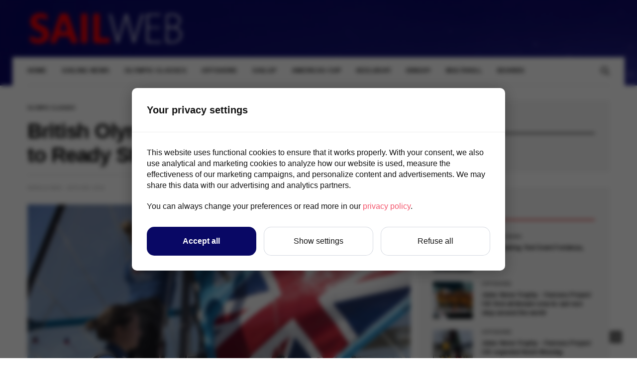

--- FILE ---
content_type: text/html; charset=UTF-8
request_url: https://www.sailweb.co.uk/2019/05/28/british-olympic-selection-moving-on-to-ready-steady-tokyo/
body_size: 15002
content:
<!doctype html>
<html lang="en-GB">
<head>
	<meta charset="UTF-8">
	<meta name="viewport" content="width=device-width, initial-scale=1, maximum-scale=1, user-scalable=1">
	<link rel="profile" href="https://gmpg.org/xfn/11">
	<link rel="pingback" href="https://www.sailweb.co.uk/xmlrpc.php">
	<link rel="icon" href="https://www.sailweb.co.uk/wp-content/uploads/2019/10/cropped-SW2019_logo_sq_512-1-32x32.png" sizes="32x32" />
<link rel="icon" href="https://www.sailweb.co.uk/wp-content/uploads/2019/10/cropped-SW2019_logo_sq_512-1-192x192.png" sizes="192x192" />
<link rel="apple-touch-icon" href="https://www.sailweb.co.uk/wp-content/uploads/2019/10/cropped-SW2019_logo_sq_512-1-180x180.png" />
<meta name="msapplication-TileImage" content="https://www.sailweb.co.uk/wp-content/uploads/2019/10/cropped-SW2019_logo_sq_512-1-270x270.png" />
	<title>British Olympic Selection &#8211; moving on to Ready Steady Tokyo &#8211; Sailweb</title>
<meta name='robots' content='max-image-preview:large' />
	<style>img:is([sizes="auto" i], [sizes^="auto," i]) { contain-intrinsic-size: 3000px 1500px }</style>
	<link rel='dns-prefetch' href='//cdnjs.cloudflare.com' />
<link rel="alternate" type="application/rss+xml" title="Sailweb &raquo; Feed" href="https://www.sailweb.co.uk/feed/" />
<link rel="alternate" type="application/rss+xml" title="Sailweb &raquo; Comments Feed" href="https://www.sailweb.co.uk/comments/feed/" />
			<meta property="og:title" content="British Olympic Selection &#8211; moving on to Ready Steady Tokyo" />
			<meta property="og:type" content="article" />
			<meta property="og:description" content="British Olympic Selection - With the end of the Europe Olympic classes championship season, focus now switches to the Enoshima, Japan sailing events in July and August " />
			<meta property="og:image" content="https://www.sailweb.co.uk/wp-content/uploads/2019/05/49erFX_Weguelin_Ainsworth_28052019.jpg" />
			<meta property="og:url" content="https://www.sailweb.co.uk/2019/05/28/british-olympic-selection-moving-on-to-ready-steady-tokyo/" />
			<script type="text/javascript">
/* <![CDATA[ */
window._wpemojiSettings = {"baseUrl":"https:\/\/s.w.org\/images\/core\/emoji\/16.0.1\/72x72\/","ext":".png","svgUrl":"https:\/\/s.w.org\/images\/core\/emoji\/16.0.1\/svg\/","svgExt":".svg","source":{"concatemoji":"https:\/\/www.sailweb.co.uk\/wp-includes\/js\/wp-emoji-release.min.js?ver=6.8.3"}};
/*! This file is auto-generated */
!function(s,n){var o,i,e;function c(e){try{var t={supportTests:e,timestamp:(new Date).valueOf()};sessionStorage.setItem(o,JSON.stringify(t))}catch(e){}}function p(e,t,n){e.clearRect(0,0,e.canvas.width,e.canvas.height),e.fillText(t,0,0);var t=new Uint32Array(e.getImageData(0,0,e.canvas.width,e.canvas.height).data),a=(e.clearRect(0,0,e.canvas.width,e.canvas.height),e.fillText(n,0,0),new Uint32Array(e.getImageData(0,0,e.canvas.width,e.canvas.height).data));return t.every(function(e,t){return e===a[t]})}function u(e,t){e.clearRect(0,0,e.canvas.width,e.canvas.height),e.fillText(t,0,0);for(var n=e.getImageData(16,16,1,1),a=0;a<n.data.length;a++)if(0!==n.data[a])return!1;return!0}function f(e,t,n,a){switch(t){case"flag":return n(e,"\ud83c\udff3\ufe0f\u200d\u26a7\ufe0f","\ud83c\udff3\ufe0f\u200b\u26a7\ufe0f")?!1:!n(e,"\ud83c\udde8\ud83c\uddf6","\ud83c\udde8\u200b\ud83c\uddf6")&&!n(e,"\ud83c\udff4\udb40\udc67\udb40\udc62\udb40\udc65\udb40\udc6e\udb40\udc67\udb40\udc7f","\ud83c\udff4\u200b\udb40\udc67\u200b\udb40\udc62\u200b\udb40\udc65\u200b\udb40\udc6e\u200b\udb40\udc67\u200b\udb40\udc7f");case"emoji":return!a(e,"\ud83e\udedf")}return!1}function g(e,t,n,a){var r="undefined"!=typeof WorkerGlobalScope&&self instanceof WorkerGlobalScope?new OffscreenCanvas(300,150):s.createElement("canvas"),o=r.getContext("2d",{willReadFrequently:!0}),i=(o.textBaseline="top",o.font="600 32px Arial",{});return e.forEach(function(e){i[e]=t(o,e,n,a)}),i}function t(e){var t=s.createElement("script");t.src=e,t.defer=!0,s.head.appendChild(t)}"undefined"!=typeof Promise&&(o="wpEmojiSettingsSupports",i=["flag","emoji"],n.supports={everything:!0,everythingExceptFlag:!0},e=new Promise(function(e){s.addEventListener("DOMContentLoaded",e,{once:!0})}),new Promise(function(t){var n=function(){try{var e=JSON.parse(sessionStorage.getItem(o));if("object"==typeof e&&"number"==typeof e.timestamp&&(new Date).valueOf()<e.timestamp+604800&&"object"==typeof e.supportTests)return e.supportTests}catch(e){}return null}();if(!n){if("undefined"!=typeof Worker&&"undefined"!=typeof OffscreenCanvas&&"undefined"!=typeof URL&&URL.createObjectURL&&"undefined"!=typeof Blob)try{var e="postMessage("+g.toString()+"("+[JSON.stringify(i),f.toString(),p.toString(),u.toString()].join(",")+"));",a=new Blob([e],{type:"text/javascript"}),r=new Worker(URL.createObjectURL(a),{name:"wpTestEmojiSupports"});return void(r.onmessage=function(e){c(n=e.data),r.terminate(),t(n)})}catch(e){}c(n=g(i,f,p,u))}t(n)}).then(function(e){for(var t in e)n.supports[t]=e[t],n.supports.everything=n.supports.everything&&n.supports[t],"flag"!==t&&(n.supports.everythingExceptFlag=n.supports.everythingExceptFlag&&n.supports[t]);n.supports.everythingExceptFlag=n.supports.everythingExceptFlag&&!n.supports.flag,n.DOMReady=!1,n.readyCallback=function(){n.DOMReady=!0}}).then(function(){return e}).then(function(){var e;n.supports.everything||(n.readyCallback(),(e=n.source||{}).concatemoji?t(e.concatemoji):e.wpemoji&&e.twemoji&&(t(e.twemoji),t(e.wpemoji)))}))}((window,document),window._wpemojiSettings);
/* ]]> */
</script>
<style id='wp-emoji-styles-inline-css' type='text/css'>

	img.wp-smiley, img.emoji {
		display: inline !important;
		border: none !important;
		box-shadow: none !important;
		height: 1em !important;
		width: 1em !important;
		margin: 0 0.07em !important;
		vertical-align: -0.1em !important;
		background: none !important;
		padding: 0 !important;
	}
</style>
<link rel='stylesheet' id='wp-block-library-css' href='https://www.sailweb.co.uk/wp-includes/css/dist/block-library/style.min.css?ver=6.8.3' media='all' />
<style id='classic-theme-styles-inline-css' type='text/css'>
/*! This file is auto-generated */
.wp-block-button__link{color:#fff;background-color:#32373c;border-radius:9999px;box-shadow:none;text-decoration:none;padding:calc(.667em + 2px) calc(1.333em + 2px);font-size:1.125em}.wp-block-file__button{background:#32373c;color:#fff;text-decoration:none}
</style>
<style id='global-styles-inline-css' type='text/css'>
:root{--wp--preset--aspect-ratio--square: 1;--wp--preset--aspect-ratio--4-3: 4/3;--wp--preset--aspect-ratio--3-4: 3/4;--wp--preset--aspect-ratio--3-2: 3/2;--wp--preset--aspect-ratio--2-3: 2/3;--wp--preset--aspect-ratio--16-9: 16/9;--wp--preset--aspect-ratio--9-16: 9/16;--wp--preset--color--black: #000000;--wp--preset--color--cyan-bluish-gray: #abb8c3;--wp--preset--color--white: #ffffff;--wp--preset--color--pale-pink: #f78da7;--wp--preset--color--vivid-red: #cf2e2e;--wp--preset--color--luminous-vivid-orange: #ff6900;--wp--preset--color--luminous-vivid-amber: #fcb900;--wp--preset--color--light-green-cyan: #7bdcb5;--wp--preset--color--vivid-green-cyan: #00d084;--wp--preset--color--pale-cyan-blue: #8ed1fc;--wp--preset--color--vivid-cyan-blue: #0693e3;--wp--preset--color--vivid-purple: #9b51e0;--wp--preset--gradient--vivid-cyan-blue-to-vivid-purple: linear-gradient(135deg,rgba(6,147,227,1) 0%,rgb(155,81,224) 100%);--wp--preset--gradient--light-green-cyan-to-vivid-green-cyan: linear-gradient(135deg,rgb(122,220,180) 0%,rgb(0,208,130) 100%);--wp--preset--gradient--luminous-vivid-amber-to-luminous-vivid-orange: linear-gradient(135deg,rgba(252,185,0,1) 0%,rgba(255,105,0,1) 100%);--wp--preset--gradient--luminous-vivid-orange-to-vivid-red: linear-gradient(135deg,rgba(255,105,0,1) 0%,rgb(207,46,46) 100%);--wp--preset--gradient--very-light-gray-to-cyan-bluish-gray: linear-gradient(135deg,rgb(238,238,238) 0%,rgb(169,184,195) 100%);--wp--preset--gradient--cool-to-warm-spectrum: linear-gradient(135deg,rgb(74,234,220) 0%,rgb(151,120,209) 20%,rgb(207,42,186) 40%,rgb(238,44,130) 60%,rgb(251,105,98) 80%,rgb(254,248,76) 100%);--wp--preset--gradient--blush-light-purple: linear-gradient(135deg,rgb(255,206,236) 0%,rgb(152,150,240) 100%);--wp--preset--gradient--blush-bordeaux: linear-gradient(135deg,rgb(254,205,165) 0%,rgb(254,45,45) 50%,rgb(107,0,62) 100%);--wp--preset--gradient--luminous-dusk: linear-gradient(135deg,rgb(255,203,112) 0%,rgb(199,81,192) 50%,rgb(65,88,208) 100%);--wp--preset--gradient--pale-ocean: linear-gradient(135deg,rgb(255,245,203) 0%,rgb(182,227,212) 50%,rgb(51,167,181) 100%);--wp--preset--gradient--electric-grass: linear-gradient(135deg,rgb(202,248,128) 0%,rgb(113,206,126) 100%);--wp--preset--gradient--midnight: linear-gradient(135deg,rgb(2,3,129) 0%,rgb(40,116,252) 100%);--wp--preset--font-size--small: 13px;--wp--preset--font-size--medium: 20px;--wp--preset--font-size--large: 36px;--wp--preset--font-size--x-large: 42px;--wp--preset--spacing--20: 0.44rem;--wp--preset--spacing--30: 0.67rem;--wp--preset--spacing--40: 1rem;--wp--preset--spacing--50: 1.5rem;--wp--preset--spacing--60: 2.25rem;--wp--preset--spacing--70: 3.38rem;--wp--preset--spacing--80: 5.06rem;--wp--preset--shadow--natural: 6px 6px 9px rgba(0, 0, 0, 0.2);--wp--preset--shadow--deep: 12px 12px 50px rgba(0, 0, 0, 0.4);--wp--preset--shadow--sharp: 6px 6px 0px rgba(0, 0, 0, 0.2);--wp--preset--shadow--outlined: 6px 6px 0px -3px rgba(255, 255, 255, 1), 6px 6px rgba(0, 0, 0, 1);--wp--preset--shadow--crisp: 6px 6px 0px rgba(0, 0, 0, 1);}:where(.is-layout-flex){gap: 0.5em;}:where(.is-layout-grid){gap: 0.5em;}body .is-layout-flex{display: flex;}.is-layout-flex{flex-wrap: wrap;align-items: center;}.is-layout-flex > :is(*, div){margin: 0;}body .is-layout-grid{display: grid;}.is-layout-grid > :is(*, div){margin: 0;}:where(.wp-block-columns.is-layout-flex){gap: 2em;}:where(.wp-block-columns.is-layout-grid){gap: 2em;}:where(.wp-block-post-template.is-layout-flex){gap: 1.25em;}:where(.wp-block-post-template.is-layout-grid){gap: 1.25em;}.has-black-color{color: var(--wp--preset--color--black) !important;}.has-cyan-bluish-gray-color{color: var(--wp--preset--color--cyan-bluish-gray) !important;}.has-white-color{color: var(--wp--preset--color--white) !important;}.has-pale-pink-color{color: var(--wp--preset--color--pale-pink) !important;}.has-vivid-red-color{color: var(--wp--preset--color--vivid-red) !important;}.has-luminous-vivid-orange-color{color: var(--wp--preset--color--luminous-vivid-orange) !important;}.has-luminous-vivid-amber-color{color: var(--wp--preset--color--luminous-vivid-amber) !important;}.has-light-green-cyan-color{color: var(--wp--preset--color--light-green-cyan) !important;}.has-vivid-green-cyan-color{color: var(--wp--preset--color--vivid-green-cyan) !important;}.has-pale-cyan-blue-color{color: var(--wp--preset--color--pale-cyan-blue) !important;}.has-vivid-cyan-blue-color{color: var(--wp--preset--color--vivid-cyan-blue) !important;}.has-vivid-purple-color{color: var(--wp--preset--color--vivid-purple) !important;}.has-black-background-color{background-color: var(--wp--preset--color--black) !important;}.has-cyan-bluish-gray-background-color{background-color: var(--wp--preset--color--cyan-bluish-gray) !important;}.has-white-background-color{background-color: var(--wp--preset--color--white) !important;}.has-pale-pink-background-color{background-color: var(--wp--preset--color--pale-pink) !important;}.has-vivid-red-background-color{background-color: var(--wp--preset--color--vivid-red) !important;}.has-luminous-vivid-orange-background-color{background-color: var(--wp--preset--color--luminous-vivid-orange) !important;}.has-luminous-vivid-amber-background-color{background-color: var(--wp--preset--color--luminous-vivid-amber) !important;}.has-light-green-cyan-background-color{background-color: var(--wp--preset--color--light-green-cyan) !important;}.has-vivid-green-cyan-background-color{background-color: var(--wp--preset--color--vivid-green-cyan) !important;}.has-pale-cyan-blue-background-color{background-color: var(--wp--preset--color--pale-cyan-blue) !important;}.has-vivid-cyan-blue-background-color{background-color: var(--wp--preset--color--vivid-cyan-blue) !important;}.has-vivid-purple-background-color{background-color: var(--wp--preset--color--vivid-purple) !important;}.has-black-border-color{border-color: var(--wp--preset--color--black) !important;}.has-cyan-bluish-gray-border-color{border-color: var(--wp--preset--color--cyan-bluish-gray) !important;}.has-white-border-color{border-color: var(--wp--preset--color--white) !important;}.has-pale-pink-border-color{border-color: var(--wp--preset--color--pale-pink) !important;}.has-vivid-red-border-color{border-color: var(--wp--preset--color--vivid-red) !important;}.has-luminous-vivid-orange-border-color{border-color: var(--wp--preset--color--luminous-vivid-orange) !important;}.has-luminous-vivid-amber-border-color{border-color: var(--wp--preset--color--luminous-vivid-amber) !important;}.has-light-green-cyan-border-color{border-color: var(--wp--preset--color--light-green-cyan) !important;}.has-vivid-green-cyan-border-color{border-color: var(--wp--preset--color--vivid-green-cyan) !important;}.has-pale-cyan-blue-border-color{border-color: var(--wp--preset--color--pale-cyan-blue) !important;}.has-vivid-cyan-blue-border-color{border-color: var(--wp--preset--color--vivid-cyan-blue) !important;}.has-vivid-purple-border-color{border-color: var(--wp--preset--color--vivid-purple) !important;}.has-vivid-cyan-blue-to-vivid-purple-gradient-background{background: var(--wp--preset--gradient--vivid-cyan-blue-to-vivid-purple) !important;}.has-light-green-cyan-to-vivid-green-cyan-gradient-background{background: var(--wp--preset--gradient--light-green-cyan-to-vivid-green-cyan) !important;}.has-luminous-vivid-amber-to-luminous-vivid-orange-gradient-background{background: var(--wp--preset--gradient--luminous-vivid-amber-to-luminous-vivid-orange) !important;}.has-luminous-vivid-orange-to-vivid-red-gradient-background{background: var(--wp--preset--gradient--luminous-vivid-orange-to-vivid-red) !important;}.has-very-light-gray-to-cyan-bluish-gray-gradient-background{background: var(--wp--preset--gradient--very-light-gray-to-cyan-bluish-gray) !important;}.has-cool-to-warm-spectrum-gradient-background{background: var(--wp--preset--gradient--cool-to-warm-spectrum) !important;}.has-blush-light-purple-gradient-background{background: var(--wp--preset--gradient--blush-light-purple) !important;}.has-blush-bordeaux-gradient-background{background: var(--wp--preset--gradient--blush-bordeaux) !important;}.has-luminous-dusk-gradient-background{background: var(--wp--preset--gradient--luminous-dusk) !important;}.has-pale-ocean-gradient-background{background: var(--wp--preset--gradient--pale-ocean) !important;}.has-electric-grass-gradient-background{background: var(--wp--preset--gradient--electric-grass) !important;}.has-midnight-gradient-background{background: var(--wp--preset--gradient--midnight) !important;}.has-small-font-size{font-size: var(--wp--preset--font-size--small) !important;}.has-medium-font-size{font-size: var(--wp--preset--font-size--medium) !important;}.has-large-font-size{font-size: var(--wp--preset--font-size--large) !important;}.has-x-large-font-size{font-size: var(--wp--preset--font-size--x-large) !important;}
:where(.wp-block-post-template.is-layout-flex){gap: 1.25em;}:where(.wp-block-post-template.is-layout-grid){gap: 1.25em;}
:where(.wp-block-columns.is-layout-flex){gap: 2em;}:where(.wp-block-columns.is-layout-grid){gap: 2em;}
:root :where(.wp-block-pullquote){font-size: 1.5em;line-height: 1.6;}
</style>
<link rel='stylesheet' id='thb-fa-css' href='https://cdnjs.cloudflare.com/ajax/libs/font-awesome/4.7.0/css/font-awesome.css' media='all' />
<link rel='stylesheet' id='thb-app-css' href='https://www.sailweb.co.uk/wp-content/themes/goodlife-wp/assets/css/app.css?ver=4.0.4.1' media='all' />
<style id='thb-app-inline-css' type='text/css'>
body {font-family:'Arial';}h1, h2, h3, h4, h5, h6 {font-family:'Arial';}.subheader ul {}@media only screen and (min-width:48.063em) {.header {}}.header {}@media only screen and (min-width:64.063em) {.header .logo .logoimg {max-height:75px;}}@media only screen and (max-width:64.063em) {.header .logo .logoimg {max-height:30px;}}@media only screen and (min-width:64.063em) {.subheader.fixed .logo .logolink .logoimg {max-height:30px;}}input[type="submit"],submit,.button,.btn {font-family:'Arial';}.post .post-bottom-meta {font-family:'Arial';}.post .post-category {font-family:'Arial';}.widget > strong {font-family:'Arial';}h1,.h1 {}h2 {}h3 {}h4 {}h5 {}h6 {}.post .post-title h1 {}.menu-holder ul.sf-menu > li > a {font-family:'Arial';}.menu-holder ul.sf-menu > li > a {}.menu-holder ul li .sub-menu li a,.menu-holder ul li.menu-item-mega-parent .thb_mega_menu_holder .thb_mega_menu li > a {font-family:'Arial';}.menu-holder ul li .sub-menu li a,.menu-holder ul li.menu-item-mega-parent .thb_mega_menu_holder .thb_mega_menu li > a {}.mobile-menu li a {font-family:'Arial';}.mobile-menu li a {}.mobile-menu .sub-menu li a {}.mobile-menu .sub-menu li a {font-family:'Arial';}#subfooter {}@media only screen and (min-width:48.063em) {#subfooter .logolink .logoimg {max-height:50px;}}@media only screen and (min-width:64.063em){.sidebar {padding-left:0px; }}.subheader.dark {background:#020a68;}#subfooter.dark {background:#020a68;}
</style>
<link rel='stylesheet' id='style-css' href='https://www.sailweb.co.uk/wp-content/themes/goodlife-wp/style.css' media='all' />
<script type="text/javascript" src="https://www.sailweb.co.uk/wp-includes/js/jquery/jquery.min.js?ver=3.7.1" id="jquery-core-js"></script>
<script type="text/javascript" src="https://www.sailweb.co.uk/wp-includes/js/jquery/jquery-migrate.min.js?ver=3.4.1" id="jquery-migrate-js"></script>
<link rel="https://api.w.org/" href="https://www.sailweb.co.uk/wp-json/" /><link rel="alternate" title="JSON" type="application/json" href="https://www.sailweb.co.uk/wp-json/wp/v2/posts/5553" /><link rel="EditURI" type="application/rsd+xml" title="RSD" href="https://www.sailweb.co.uk/xmlrpc.php?rsd" />
<meta name="generator" content="WordPress 6.8.3" />
<link rel="canonical" href="https://www.sailweb.co.uk/2019/05/28/british-olympic-selection-moving-on-to-ready-steady-tokyo/" />
<link rel='shortlink' href='https://www.sailweb.co.uk/?p=5553' />
<link rel="alternate" title="oEmbed (JSON)" type="application/json+oembed" href="https://www.sailweb.co.uk/wp-json/oembed/1.0/embed?url=https%3A%2F%2Fwww.sailweb.co.uk%2F2019%2F05%2F28%2Fbritish-olympic-selection-moving-on-to-ready-steady-tokyo%2F" />
<link rel="alternate" title="oEmbed (XML)" type="text/xml+oembed" href="https://www.sailweb.co.uk/wp-json/oembed/1.0/embed?url=https%3A%2F%2Fwww.sailweb.co.uk%2F2019%2F05%2F28%2Fbritish-olympic-selection-moving-on-to-ready-steady-tokyo%2F&#038;format=xml" />
<meta name="description" content="Sailweb Sailing and yacht racing news, results, editorial and quality commentary. Including Olympic, SailGP, Club, One design circuit, offshore, Americas cup, and beginners Dinghy, Keelboat, classic and vintage, and kite boarding and windsurfing">

<!-- Google Tag Manager -->
<script>(function(w,d,s,l,i){w[l]=w[l]||[];w[l].push({'gtm.start':
new Date().getTime(),event:'gtm.js'});var f=d.getElementsByTagName(s)[0],
j=d.createElement(s),dl=l!='dataLayer'?'&l='+l:'';j.async=true;j.src=
'https://www.googletagmanager.com/gtm.js?id='+i+dl;f.parentNode.insertBefore(j,f);
})(window,document,'script','dataLayer','GTM-KPP6DVW');</script>
<!-- End Google Tag Manager -->

<script async="async" src="https://securepubads.g.doubleclick.net/tag/js/gpt.js"></script>
<script>	
if(!(window.location.href.indexOf("privacy-policy") > -1)) {
      var adslot0; var adslot1; 
	  window.googletag = window.googletag || {cmd: []};
      googletag.cmd.push(function () {

		  var mapHeader = googletag.sizeMapping()
              .addSize([750,400], [728,90]) 
              .addSize([478,200], [468,60]) 
              .addSize([0,0], [[320,100],[320,50]])
          .build();
		  var mapSky = googletag.sizeMapping()
              .addSize([850,0],[300,600]) 
              .addSize([710,0],[[240,400],[300,600]]) 
              .addSize([0,0],[300,250])
          .build();

			adslot0 = googletag.defineSlot('/21713707601/top1', [[728,90],[320,100],[320,50],[468,60]], 'topBannerAd')
				.defineSizeMapping(mapHeader).addService(googletag.pubads());
			adslot1 = googletag.defineSlot('/21713707601/sky1', [[300,600],[240,400],[300,250]], 'skyscraperAd')
				.defineSizeMapping(mapSky).addService(googletag.pubads());

         googletag.pubads().collapseEmptyDivs();
		  googletag.pubads().enableLazyLoad({
			  fetchMarginPercent: 150,  
			  renderMarginPercent: 70,  
			  mobileScaling: 2.0  
		  });
         googletag.enableServices();
      });
};

     // (function(i,s,o,g,r,a,m){i['GoogleAnalyticsObject']=r;i[r]=i[r]||function(){
    //  (i[r].q=i[r].q||[]).push(arguments)},i[r].l=1*new Date();a=s.createElement(o),
    //  m=s.getElementsByTagName(o)[0];a.async=1;a.src=g;m.parentNode.insertBefore(a,m)
    //  })(window,document,'script','//www.google-analytics.com/analytics.js','ga');

    //  ga('create', 'UA-33605086-1', 'auto');
    //  ga('send', 'pageview');
		
		</script><style type="text/css" id="custom-background-css">
body.custom-background { background-image: url("https://www.sailweb.co.uk/wp-content/uploads/2018/11/splash-dkrblue.jpg"); background-position: left top; background-size: auto; background-repeat: repeat; background-attachment: scroll; }
</style>
	<link rel="icon" href="https://www.sailweb.co.uk/wp-content/uploads/2019/10/cropped-SW2019_logo_sq_512-1-32x32.png" sizes="32x32" />
<link rel="icon" href="https://www.sailweb.co.uk/wp-content/uploads/2019/10/cropped-SW2019_logo_sq_512-1-192x192.png" sizes="192x192" />
<link rel="apple-touch-icon" href="https://www.sailweb.co.uk/wp-content/uploads/2019/10/cropped-SW2019_logo_sq_512-1-180x180.png" />
<meta name="msapplication-TileImage" content="https://www.sailweb.co.uk/wp-content/uploads/2019/10/cropped-SW2019_logo_sq_512-1-270x270.png" />
		<style type="text/css" id="wp-custom-css">
			
/* this may need responsive sizes */
h2.widgettitle{
	font-size: 1.375em;
}
		</style>
		<noscript><style type="text/css"> .wpb_animate_when_almost_visible { opacity: 1; }</style></noscript></head>
<body class="wp-singular post-template-default single single-post postid-5553 single-format-standard custom-background wp-theme-goodlife-wp thb-boxed-off thb_ads_header_mobile_on thb-lightbox-on thb-capitalize-off thb-dark-mode-off thb-header-style1 thb-title-underline-hover wpb-js-composer js-comp-ver-5.6 vc_responsive">
<div id="wrapper" class="open">
	
	<!-- Start Mobile Menu -->
	<nav id="mobile-menu" class="style1">
	<div class="custom_scroll" id="menu-scroll">
			<div class="mobile-top">
  			  			  						</div>
						  <ul id="menu-home" class="mobile-menu"><li id="menu-item-385" class=" menu-item menu-item-type-custom menu-item-object-custom menu-item-home menu-item-385"><a href="https://www.sailweb.co.uk">Home</a></li>
<li id="menu-item-570" class=" menu-item menu-item-type-taxonomy menu-item-object-category current-post-ancestor current-menu-parent current-post-parent menu-item-570 menu-item-category-202"><a href="https://www.sailweb.co.uk/category/news/">Sailing News</a></li>
<li id="menu-item-704" class=" menu-item menu-item-type-taxonomy menu-item-object-category current-post-ancestor current-menu-parent current-post-parent menu-item-704 menu-item-category-190"><a href="https://www.sailweb.co.uk/category/olympic/">Olympic Classes</a></li>
<li id="menu-item-568" class=" menu-item menu-item-type-taxonomy menu-item-object-category menu-item-568 menu-item-category-191"><a href="https://www.sailweb.co.uk/category/offshore/">Offshore</a></li>
<li id="menu-item-59762" class=" menu-item menu-item-type-taxonomy menu-item-object-category menu-item-59762 menu-item-category-3040"><a href="https://www.sailweb.co.uk/category/sailgp/">SailGP</a></li>
<li id="menu-item-1965" class=" menu-item menu-item-type-taxonomy menu-item-object-category menu-item-1965 menu-item-category-193"><a href="https://www.sailweb.co.uk/category/americas-cup/">Americas Cup</a></li>
<li id="menu-item-386" class=" menu-item menu-item-type-taxonomy menu-item-object-category menu-item-386 menu-item-category-187"><a href="https://www.sailweb.co.uk/category/keelboat/">Keelboat</a></li>
<li id="menu-item-567" class=" menu-item menu-item-type-taxonomy menu-item-object-category menu-item-567 menu-item-category-186"><a href="https://www.sailweb.co.uk/category/dinghy/">Dinghy</a></li>
<li id="menu-item-569" class=" menu-item menu-item-type-taxonomy menu-item-object-category menu-item-569 menu-item-category-207"><a href="https://www.sailweb.co.uk/category/multihull/">Multihull</a></li>
<li id="menu-item-1791" class=" menu-item menu-item-type-taxonomy menu-item-object-category menu-item-1791 menu-item-category-237"><a href="https://www.sailweb.co.uk/category/boards/">Boards</a></li>
</ul>									<div class="social-links">
				  	  		  	  		<a href="https://www.facebook.com/SailwebNews/?ref=bookmarks" class="facebook" target="_blank"><i class="fa fa-facebook"></i>
  	  		  	  		</a>
  	  		        	  		  	  		<a href="https://twitter.com/sailweb" class="twitter" target="_blank"><i class="fa fa-twitter"></i>
  	  		  	  		</a>
  	  		        	  		  	  		<a href="https://www.instagram.com/sailwebnews" class="instagram" target="_blank"><i class="fa fa-instagram"></i>
  	  		  	  		</a>
  	  		        				</div>
			<div class="menu-footer">
							</div>
	</div>
</nav>	<!-- End Mobile Menu -->
	
	<!-- Start Content Container -->
	<div id="content-container">
		<!-- Start Content Click Capture -->
		<div class="click-capture"></div>
		<!-- End Content Click Capture -->
		<!-- Start Fixed Header -->
<div class="subheader fixed dark">
	<div class="row hide-for-large mobile-fixed-header align-middle">
		<div class="small-2 columns text-left mobile-icon-holder">
				<div class="mobile-toggle-holder">
  	<div class="mobile-toggle">
  		<span></span><span></span><span></span>
  	</div>
	</div>
			</div>
		<div class="small-8 large-4 columns logo">
			<a href="https://www.sailweb.co.uk/" class="logolink">
				<img src="https://www.sailweb.co.uk/wp-content/uploads/2018/12/newlogo1.png" class="logoimg" alt="Sailweb"/>
			</a>
		</div>
		<div class="small-2 columns text-right mobile-share-holder">
			<div>
				<div class="quick_search">
		<a href="#" class="quick_toggle"></a>
		<svg class="quick_search_icon" xmlns="http://www.w3.org/2000/svg" xmlns:xlink="http://www.w3.org/1999/xlink" x="0px" y="0px" width="19px" height="19px" viewBox="0 0 19 19" xml:space="preserve">
	<path d="M18.96,16.896l-4.973-4.926c1.02-1.255,1.633-2.846,1.633-4.578c0-4.035-3.312-7.317-7.385-7.317S0.849,3.358,0.849,7.393
		c0,4.033,3.313,7.316,7.386,7.316c1.66,0,3.188-0.552,4.422-1.471l4.998,4.95c0.181,0.179,0.416,0.268,0.652,0.268
		c0.235,0,0.472-0.089,0.652-0.268C19.32,17.832,19.32,17.253,18.96,16.896z M2.693,7.393c0-3.027,2.485-5.489,5.542-5.489
		c3.054,0,5.541,2.462,5.541,5.489c0,3.026-2.486,5.489-5.541,5.489C5.179,12.882,2.693,10.419,2.693,7.393z"/>
</svg>		<form method="get" class="quick_searchform" role="search" action="https://www.sailweb.co.uk/">
    	<input name="s" type="text" class="s">
    	<input type="submit" value="Search">
		</form>
	</div>

			</div>
		</div>
	</div>
	<div class="row full-width-row show-for-large">
  	  		<div class="medium-8 columns logo">
  			<a href="https://www.sailweb.co.uk/" class="logolink">
  				<img src="https://www.sailweb.co.uk/wp-content/uploads/2018/12/newlogo1.png" class="logoimg" alt="Sailweb"/>
  			</a>
  			<span class="page-title" id="page-title">British Olympic Selection &#8211; moving on to Ready Steady Tokyo</span>
  		</div>
  		<div class="medium-4 columns">
  			 		<aside class="share-article-vertical share-main hide-on-print ">

				<a href="https://www.facebook.com/sharer.php?u=https%3A%2F%2Fwww.sailweb.co.uk%2F2019%2F05%2F28%2Fbritish-olympic-selection-moving-on-to-ready-steady-tokyo%2F" class="facebook social"><i class="fa fa-facebook"></i></a>
						<a href="https://twitter.com/intent/tweet?text=British+Olympic+Selection+%E2%80%93+moving+on+to+Ready+Steady+Tokyo&url=https%3A%2F%2Fwww.sailweb.co.uk%2F2019%2F05%2F28%2Fbritish-olympic-selection-moving-on-to-ready-steady-tokyo%2F&via=sailweb" class="twitter social "><i class="fa fa-twitter"></i></a>
											</aside>
	  		</div>
  		  		</div>
</div>
<!-- End Fixed Header -->
<!-- Start Header -->
<header class="header style1  light">
	<div class="row">
		<div class="small-2 columns text-left mobile-icon-holder">
				<div class="mobile-toggle-holder">
  	<div class="mobile-toggle">
  		<span></span><span></span><span></span>
  	</div>
	</div>
			</div>
		<div class="small-8 large-4 columns logo">
				<a href="https://www.sailweb.co.uk/" class="logolink">
					<img src="https://www.sailweb.co.uk/wp-content/uploads/2018/12/newlogo1.png" class="logoimg" alt="Sailweb"/>
				</a>
		</div>
		<div class="small-2 columns text-right mobile-share-holder">
			<div>
				<div class="quick_search">
		<a href="#" class="quick_toggle"></a>
		<svg class="quick_search_icon" xmlns="http://www.w3.org/2000/svg" xmlns:xlink="http://www.w3.org/1999/xlink" x="0px" y="0px" width="19px" height="19px" viewBox="0 0 19 19" xml:space="preserve">
	<path d="M18.96,16.896l-4.973-4.926c1.02-1.255,1.633-2.846,1.633-4.578c0-4.035-3.312-7.317-7.385-7.317S0.849,3.358,0.849,7.393
		c0,4.033,3.313,7.316,7.386,7.316c1.66,0,3.188-0.552,4.422-1.471l4.998,4.95c0.181,0.179,0.416,0.268,0.652,0.268
		c0.235,0,0.472-0.089,0.652-0.268C19.32,17.832,19.32,17.253,18.96,16.896z M2.693,7.393c0-3.027,2.485-5.489,5.542-5.489
		c3.054,0,5.541,2.462,5.541,5.489c0,3.026-2.486,5.489-5.541,5.489C5.179,12.882,2.693,10.419,2.693,7.393z"/>
</svg>		<form method="get" class="quick_searchform" role="search" action="https://www.sailweb.co.uk/">
    	<input name="s" type="text" class="s">
    	<input type="submit" value="Search">
		</form>
	</div>

			</div>
		</div>
		<div class="small-12 large-8 columns thb-a">
			<div id="topBannerAd"><script>
if(!(window.location.href.indexOf("privacy-policy") > -1)) {
      googletag.cmd.push(function() {
      googletag.display('topBannerAd');
      });};
</script></div>

		</div>
	</div>
</header>
<!-- End Header -->
<div id="navholder" class="light-menu ">
	<div class="row">
		<div class="small-12 columns">
			<nav class="menu-holder style1 light menu-light" id="menu_width">
								  <ul id="menu-home-1" class="sf-menu style1"><li class="menu-item menu-item-type-custom menu-item-object-custom menu-item-home menu-item-385"><a href="https://www.sailweb.co.uk">Home</a></li>
<li class="menu-item menu-item-type-taxonomy menu-item-object-category current-post-ancestor current-menu-parent current-post-parent menu-item-570 menu-item-category-202"><a href="https://www.sailweb.co.uk/category/news/">Sailing News</a></li>
<li class="menu-item menu-item-type-taxonomy menu-item-object-category current-post-ancestor current-menu-parent current-post-parent menu-item-704 menu-item-category-190"><a href="https://www.sailweb.co.uk/category/olympic/">Olympic Classes</a></li>
<li class="menu-item menu-item-type-taxonomy menu-item-object-category menu-item-568 menu-item-category-191"><a href="https://www.sailweb.co.uk/category/offshore/">Offshore</a></li>
<li class="menu-item menu-item-type-taxonomy menu-item-object-category menu-item-59762 menu-item-category-3040"><a href="https://www.sailweb.co.uk/category/sailgp/">SailGP</a></li>
<li class="menu-item menu-item-type-taxonomy menu-item-object-category menu-item-1965 menu-item-category-193"><a href="https://www.sailweb.co.uk/category/americas-cup/">Americas Cup</a></li>
<li class="menu-item menu-item-type-taxonomy menu-item-object-category menu-item-386 menu-item-category-187"><a href="https://www.sailweb.co.uk/category/keelboat/">Keelboat</a></li>
<li class="menu-item menu-item-type-taxonomy menu-item-object-category menu-item-567 menu-item-category-186"><a href="https://www.sailweb.co.uk/category/dinghy/">Dinghy</a></li>
<li class="menu-item menu-item-type-taxonomy menu-item-object-category menu-item-569 menu-item-category-207"><a href="https://www.sailweb.co.uk/category/multihull/">Multihull</a></li>
<li class="menu-item menu-item-type-taxonomy menu-item-object-category menu-item-1791 menu-item-category-237"><a href="https://www.sailweb.co.uk/category/boards/">Boards</a></li>
</ul>								  <div class="menu-right-content">
  	  	  		<div class="quick_search">
		<a href="#" class="quick_toggle"></a>
		<svg class="quick_search_icon" xmlns="http://www.w3.org/2000/svg" xmlns:xlink="http://www.w3.org/1999/xlink" x="0px" y="0px" width="19px" height="19px" viewBox="0 0 19 19" xml:space="preserve">
	<path d="M18.96,16.896l-4.973-4.926c1.02-1.255,1.633-2.846,1.633-4.578c0-4.035-3.312-7.317-7.385-7.317S0.849,3.358,0.849,7.393
		c0,4.033,3.313,7.316,7.386,7.316c1.66,0,3.188-0.552,4.422-1.471l4.998,4.95c0.181,0.179,0.416,0.268,0.652,0.268
		c0.235,0,0.472-0.089,0.652-0.268C19.32,17.832,19.32,17.253,18.96,16.896z M2.693,7.393c0-3.027,2.485-5.489,5.542-5.489
		c3.054,0,5.541,2.462,5.541,5.489c0,3.026-2.486,5.489-5.541,5.489C5.179,12.882,2.693,10.419,2.693,7.393z"/>
</svg>		<form method="get" class="quick_searchform" role="search" action="https://www.sailweb.co.uk/">
    	<input name="s" type="text" class="s">
    	<input type="submit" value="Search">
		</form>
	</div>

  </div>
  			</nav>
		</div>
	</div>
</div>		
		<div role="main"><div id="infinite-article" data-infinite="off" data-infinite-count="" class="off">
			<div class="row post-detail-row top-padding post-detail-style1">
	<div class="small-12 medium-8 columns">

	  <article itemscope itemtype="http://schema.org/Article" class="post blog-post post-5553 type-post status-publish format-standard has-post-thumbnail hentry category-olympic category-news tag-olympics tag-rya" id="post-5553" data-id="5553" data-url="https://www.sailweb.co.uk/2019/05/28/british-olympic-selection-moving-on-to-ready-steady-tokyo/">
	  		  		  	<header class="post-title entry-header cf">
	  		<a href="https://www.sailweb.co.uk/category/olympic/" class="single_category_title category-link-190" title="Olympic Classes">Olympic Classes</a>	  		<h1 class="entry-title" itemprop="name headline">British Olympic Selection &#8211; moving on to Ready Steady Tokyo</h1>	  		  <aside class="post-bottom-meta">
  	  	  	<strong itemprop="author" class="author vcard"><a href="https://www.sailweb.co.uk/author/gerald-new/" title="Posts by Gerald New" rel="author">Gerald New</a></strong>
  	  	  	<div class="time">28th May 2019</div>
  		

	  </aside>
  	  	</header>
	  		  	<figure class="post-gallery">
	  		<img width="1024" height="585" src="https://www.sailweb.co.uk/wp-content/uploads/2019/05/49erFX_Weguelin_Ainsworth_28052019.jpg" class="attachment-goodlife-post-style1 size-goodlife-post-style1 wp-post-image" alt="" decoding="async" fetchpriority="high" srcset="https://www.sailweb.co.uk/wp-content/uploads/2019/05/49erFX_Weguelin_Ainsworth_28052019.jpg 1024w, https://www.sailweb.co.uk/wp-content/uploads/2019/05/49erFX_Weguelin_Ainsworth_28052019-768x439.jpg 768w, https://www.sailweb.co.uk/wp-content/uploads/2019/05/49erFX_Weguelin_Ainsworth_28052019-770x440.jpg 770w, https://www.sailweb.co.uk/wp-content/uploads/2019/05/49erFX_Weguelin_Ainsworth_28052019-20x11.jpg 20w, https://www.sailweb.co.uk/wp-content/uploads/2019/05/49erFX_Weguelin_Ainsworth_28052019-385x220.jpg 385w" sizes="(max-width: 1024px) 100vw, 1024px" />	  			  	</figure>
	  		  	<div class="share-container">
		  	 		<aside class="share-article-vertical share-main hide-on-print fixed-me show-for-medium">

				<a href="https://www.facebook.com/sharer.php?u=https%3A%2F%2Fwww.sailweb.co.uk%2F2019%2F05%2F28%2Fbritish-olympic-selection-moving-on-to-ready-steady-tokyo%2F" class="facebook social"><i class="fa fa-facebook"></i></a>
						<a href="https://twitter.com/intent/tweet?text=British+Olympic+Selection+%E2%80%93+moving+on+to+Ready+Steady+Tokyo&url=https%3A%2F%2Fwww.sailweb.co.uk%2F2019%2F05%2F28%2Fbritish-olympic-selection-moving-on-to-ready-steady-tokyo%2F&via=sailweb" class="twitter social "><i class="fa fa-twitter"></i></a>
											</aside>
				  <div class="post-content-container">
										<div class="post-content entry-content cf">
									    	<p><strong>With the end of the Europe Olympic classes championship season, focus now switches to the  Enoshima, Japan sailing events in July and August 2019.</strong></p>
<p>In the European Championship events just completed &#8211; which attracted world-wide entries due to the Tokyo 2020 effect &#8211; Britain came out strongly with four gold and five silver on European entrant only results.</p>
<p>This drops back to two gold, three silver and three bronze when the Open (rest of world) competitor results are factored in.</p>
<p><strong>GBR European Championship positions (Open positions in brackets):</strong></p>
<p>Finn &#8211; gold (1st)<br />
Laser Men &#8211; gold, silver (3rd, 5th)<br />
Nacra 17 &#8211; gold, silver (1st, 2nd)<br />
49er Men &#8211; gold, silver (2nd, 3rd)<br />
470 Women &#8211; silver (2nd)<br />
RS:X Women &#8211; silver (3rd)<br />
Radial Women &#8211; 4th (4th)<br />
49erFX Women &#8211; 5th (7th)<br />
470 Men &#8211; 11th (14th)<br />
RS:X Men &#8211; 11th (12th)</p>
<p>This broadly reflects the world cup rankings for the British competitors involved and the weaknesses that we highlighted there.</p>
<figure id="attachment_5568" aria-describedby="caption-attachment-5568" style="width: 1023px" class="wp-caption alignnone"><img decoding="async" class="wp-image-5568 size-full" src="https://www.sailweb.co.uk/wp-content/uploads/2019/05/Laser_Palma_Chiavarini_28052019.jpg" alt="" width="1023" height="584" srcset="https://www.sailweb.co.uk/wp-content/uploads/2019/05/Laser_Palma_Chiavarini_28052019.jpg 1023w, https://www.sailweb.co.uk/wp-content/uploads/2019/05/Laser_Palma_Chiavarini_28052019-768x438.jpg 768w, https://www.sailweb.co.uk/wp-content/uploads/2019/05/Laser_Palma_Chiavarini_28052019-770x440.jpg 770w, https://www.sailweb.co.uk/wp-content/uploads/2019/05/Laser_Palma_Chiavarini_28052019-20x11.jpg 20w, https://www.sailweb.co.uk/wp-content/uploads/2019/05/Laser_Palma_Chiavarini_28052019-385x220.jpg 385w" sizes="(max-width: 1023px) 100vw, 1023px" /><figcaption id="caption-attachment-5568" class="wp-caption-text"><em>Lorenzo Chiavarini, Laser</em></figcaption></figure>
<p><strong>Ready Steady Tokyo Sailing, Enoshima, is the final Tokyo 2020 Test Event, and potentially the more important event for the British Sailing Team.</strong></p>
<p>Entry for this has to be made by the 15 June, and is overseen by the RYA Olympic Selection Committee (OSC*) who have been monitoring the performance of the eligible candidates over the recent events.</p>
<p>To highlight the importance of selection for the final test event . . . of the ten crews who were selected for the Rio final test event, eight went on to the actual Games where they won 2 gold and a silver.</p>
<p>Of the two crews who were replaced neither of the substitutes made the podium.</p>
<p>Although there are important world championships for the 470, Laser and Radial before the Enoshima Test event, they take place after the entry deadline for entries to be declared.</p>
<figure id="attachment_5566" aria-describedby="caption-attachment-5566" style="width: 1024px" class="wp-caption alignnone"><img decoding="async" class="alignnone wp-image-5566 size-full" src="https://www.sailweb.co.uk/wp-content/uploads/2019/05/49er_Fletcher_Bithell_28052019.jpg" alt="" width="1024" height="583" srcset="https://www.sailweb.co.uk/wp-content/uploads/2019/05/49er_Fletcher_Bithell_28052019.jpg 1024w, https://www.sailweb.co.uk/wp-content/uploads/2019/05/49er_Fletcher_Bithell_28052019-768x437.jpg 768w, https://www.sailweb.co.uk/wp-content/uploads/2019/05/49er_Fletcher_Bithell_28052019-770x438.jpg 770w, https://www.sailweb.co.uk/wp-content/uploads/2019/05/49er_Fletcher_Bithell_28052019-20x11.jpg 20w, https://www.sailweb.co.uk/wp-content/uploads/2019/05/49er_Fletcher_Bithell_28052019-385x219.jpg 385w" sizes="(max-width: 1024px) 100vw, 1024px" /><figcaption id="caption-attachment-5566" class="wp-caption-text"><em>Fletcher and Bithell, 49er</em></figcaption></figure>
<p><strong>Thus selection for the final Enoshima Test event must be based on performance at the events already sailed to date. Basically the completed Europeans and the earlier World Cup and Mallorca Olympic classes regatta.</strong></p>
<p>The RYA Olympic Selection Committee has not released its selection criteria so we have to guess just what events they are monitoring and what weight they are applying to them.</p>
<p>There is one more World Cup event, the World Cup 2019 Finals in Marseille from June 2 to 9, but that might be considered too late. Although in the case of some difficult choices the OSC could hold back until after that event, but entry for Marseille seems patchy.</p>
<p>Other factors are event clashes. Top 49er pair Dylan Fletcher and Stuart Bithell are campaigning in the Cowes SailGP mutihull event just days before the Enoshima Test event. </p>
<p>Events can of course be considered after the Test event, and there are later major events for the Olympic classes, the 470 Worlds in Japan in early August, the RS:X Worlds in Italy in September and the Finn, 49er, FX and Nacra Worlds down-under in December 2019.</p>
<p><strong>For the 2016 Rio Games the first confirmed sailing selections were made in the September of 2015 and the final four selections named in May 2016.</strong></p>
<p>Actual competitor entry deadline for the Tokyo Games is not until 6 July 2020.</p>
<p>* <em>Note: The OSC is charged with the Selection of Athletes to represent the British Sailing Team at the Olympic Games.<br />
The OCS comprises of: Jarrod Simpson (Chair) Rob Andrews, Sarah Gosling, Saskia Clark, Lucy Macgregor, Leigh McMillan, Ian Walker (RYA Staff Member) Mark Robinson (RYA Staff Member) and Carla Stanley.</em></p>
<p><em>Related Post:</em><br />
<strong><a href="https://www.sailweb.co.uk/2019/04/27/world-rankings/">Latest World Rankings highlight GBR Olympic sailing event weakness</a></strong></p>
			    						</div>
									</div>
			</div>
						<footer class="article-tags entry-footer">
				<div>
		<span class="tags-title">Tags</span> 
		<a href="https://www.sailweb.co.uk/tag/olympics/" title="" class="tag-link">Olympics</a> <a href="https://www.sailweb.co.uk/tag/rya/" title="" class="tag-link">RYA</a>	</div>
	</footer>
 		<div class="share-article hide-on-print ">
		<div class="row align-middle">
			<div class="small-12 medium-5 columns">
				<div class="share-title">Share This</div>
			</div>
			<div class="small-12 medium-7 columns">
				 		<aside class="share-article share-main simple hide-on-print">
				<a href="https://www.facebook.com/sharer.php?u=https%3A%2F%2Fwww.sailweb.co.uk%2F2019%2F05%2F28%2Fbritish-olympic-selection-moving-on-to-ready-steady-tokyo%2F" class="facebook social"><i class="fa fa-facebook"></i></a>
						<a href="https://twitter.com/intent/tweet?text=British+Olympic+Selection+%E2%80%93+moving+on+to+Ready+Steady+Tokyo&url=https%3A%2F%2Fwww.sailweb.co.uk%2F2019%2F05%2F28%2Fbritish-olympic-selection-moving-on-to-ready-steady-tokyo%2F&via=sailweb" class="twitter social "><i class="fa fa-twitter"></i></a>
											</aside>
				</div>
		</div>
	</div>
	 
		<div class="row post-navi hide-on-print no-padding">
			<div class="small-12 medium-6 columns">
				<span>Previous Article</span><h6><a href="https://www.sailweb.co.uk/2019/05/28/superyacht-my-song-lost-overboard-from-cargo-ship/" title="Superyacht My Song lost overboard from cargo ship">Superyacht My Song lost overboard from cargo ship</a></h6>			</div>
			<div class="small-12 medium-6 columns">
				<span>Next Article</span><h6><a href="https://www.sailweb.co.uk/2019/05/29/fireball-nationals-victory-for-dobson-and-wagstaff/" title="Fireball Nationals – Victory for Dobson and Wagstaff">Fireball Nationals – Victory for Dobson and Wagstaff</a></h6>			</div>
		</div>
					<div class="thb-post-bottom-meta">
		<span itemprop="author" itemscope itemtype="https://schema.org/Person">
		  <meta itemprop="name" content="Gerald New">
		</span>
		<time class="date published time" datetime="2019-05-28T19:33:13+01:00" itemprop="datePublished" content="2019-05-28T19:33:13+01:00">28th May 2019</time>
		<meta itemprop="name headline" class="entry-title" content="British Olympic Selection &#8211; moving on to Ready Steady Tokyo">
		<meta itemprop="dateModified" class="date updated" content="2019-05-30T09:43:25+01:00">
		<span itemprop="publisher" itemscope itemtype="https://schema.org/Organization">
			<meta itemprop="name" content="Sailweb">
			<span itemprop="logo" itemscope itemtype="https://schema.org/ImageObject">
				<meta itemprop="url" content="https://www.sailweb.co.uk/wp-content/uploads/2018/12/newlogo1.png">
			</span>
			<meta itemprop="url" content="https://www.sailweb.co.uk">
		</span>
				<span class="hide" itemprop="image" itemscope itemtype="http://schema.org/ImageObject">
		  <meta itemprop="url" content="https://www.sailweb.co.uk/wp-content/uploads/2019/05/49erFX_Weguelin_Ainsworth_28052019.jpg">
		  <meta itemprop="width" content="1024">
		  <meta itemprop="height" content="585">
		</span>
				<meta itemscope itemprop="mainEntityOfPage" itemtype="https://schema.org/WebPage" itemid="https://www.sailweb.co.uk/2019/05/28/british-olympic-selection-moving-on-to-ready-steady-tokyo/" content="https://www.sailweb.co.uk/2019/05/28/british-olympic-selection-moving-on-to-ready-steady-tokyo/">
	</div>
		  </article>

										</div>
	<div class="sidebar small-12 medium-4 columns">
	<div class="sidebar_inner ">
		<div id="thb_viewedimages_widget-6" class="widget cf widget_viewedimages title-style1"><div class="widget_title"><strong>Top Posts</strong></div>No Stats to show</div>				<div id="thb_latestimages_widget-6" class="thb-random-801 widget cf widget_latestimages title-style1"><div class="widget_title"><strong>Latest Posts</strong></div><ul><li class="post listing post-60694 type-post status-publish format-standard has-post-thumbnail hentry category-news tag-british-sailing-team tag-fortaleza tag-olympic-classes tag-world-sailing-test-event">
		<figure class="post-gallery">
				<a href="https://www.sailweb.co.uk/2026/01/26/world-sailing-test-event-fortaleza-brazil/" rel="bookmark" title="World Sailing Test Event Fortaleza, Brazil">
			<img width="160" height="150" src="https://www.sailweb.co.uk/wp-content/uploads/2026/01/ILCA-6-AUS-Nats-Matilda-Nicholls-06012026-160x150.jpg" class="attachment-goodlife-thumbnail-2x size-goodlife-thumbnail-2x wp-post-image" alt="" decoding="async" loading="lazy" srcset="https://www.sailweb.co.uk/wp-content/uploads/2026/01/ILCA-6-AUS-Nats-Matilda-Nicholls-06012026-160x150.jpg 160w, https://www.sailweb.co.uk/wp-content/uploads/2026/01/ILCA-6-AUS-Nats-Matilda-Nicholls-06012026-80x75.jpg 80w, https://www.sailweb.co.uk/wp-content/uploads/2026/01/ILCA-6-AUS-Nats-Matilda-Nicholls-06012026-20x18.jpg 20w" sizes="auto, (max-width: 160px) 100vw, 160px" />		</a>
	</figure>
		<div class="listing-content">
					<div class="post-category"><a href="https://www.sailweb.co.uk/category/news/" class="single_category_title category-link-202" title="Sailing News">Sailing News</a></div>
				<header class="post-title entry-header">
			<h6 class="entry-title" itemprop="name headline"><a href="https://www.sailweb.co.uk/2026/01/26/world-sailing-test-event-fortaleza-brazil/" title="World Sailing Test Event Fortaleza, Brazil">World Sailing Test Event Fortaleza, Brazil</a></h6>		</header>
				  				  			</div>
</li><li class="post listing post-60681 type-post status-publish format-standard has-post-thumbnail hentry category-offshore category-news tag-famous-project-cic tag-jules-verne-trophy tag-offshore">
		<figure class="post-gallery">
				<a href="https://www.sailweb.co.uk/2026/01/26/jules-verne-trophy-famous-project-cic-first-all-female-crew-to-sail-non-stop-around-the-world/" rel="bookmark" title="Jules Verne Trophy – Famous Project CIC first all-female crew to sail non stop around the world">
			<img width="160" height="150" src="https://www.sailweb.co.uk/wp-content/uploads/2026/01/Jules-Verne-Fanous-Projct-CIC-Finish-26012026-1-160x150.jpg" class="attachment-goodlife-thumbnail-2x size-goodlife-thumbnail-2x wp-post-image" alt="" decoding="async" loading="lazy" srcset="https://www.sailweb.co.uk/wp-content/uploads/2026/01/Jules-Verne-Fanous-Projct-CIC-Finish-26012026-1-160x150.jpg 160w, https://www.sailweb.co.uk/wp-content/uploads/2026/01/Jules-Verne-Fanous-Projct-CIC-Finish-26012026-1-80x75.jpg 80w, https://www.sailweb.co.uk/wp-content/uploads/2026/01/Jules-Verne-Fanous-Projct-CIC-Finish-26012026-1-20x18.jpg 20w" sizes="auto, (max-width: 160px) 100vw, 160px" />		</a>
	</figure>
		<div class="listing-content">
					<div class="post-category"><a href="https://www.sailweb.co.uk/category/offshore/" class="single_category_title category-link-191" title="Offshore">Offshore</a></div>
				<header class="post-title entry-header">
			<h6 class="entry-title" itemprop="name headline"><a href="https://www.sailweb.co.uk/2026/01/26/jules-verne-trophy-famous-project-cic-first-all-female-crew-to-sail-non-stop-around-the-world/" title="Jules Verne Trophy – Famous Project CIC first all-female crew to sail non stop around the world">Jules Verne Trophy – Famous Project CIC first all-female crew to sail non stop around the world</a></h6>		</header>
				  				  			</div>
</li><li class="post listing post-60674 type-post status-publish format-standard has-post-thumbnail hentry category-offshore category-news tag-alexia-barrier tag-dee-caffari tag-famous-project-cic tag-jules-verne-trophy tag-offshore">
		<figure class="post-gallery">
				<a href="https://www.sailweb.co.uk/2026/01/25/jules-verne-trophy-famous-project-cic-expected-finish-monday/" rel="bookmark" title="Jules Verne Trophy – Famous Project CIC expected finish Monday">
			<img width="160" height="150" src="https://www.sailweb.co.uk/wp-content/uploads/2026/01/Jules-Verne-Famous-Projct-CIC-Helm-24012026-160x150.jpg" class="attachment-goodlife-thumbnail-2x size-goodlife-thumbnail-2x wp-post-image" alt="" decoding="async" loading="lazy" srcset="https://www.sailweb.co.uk/wp-content/uploads/2026/01/Jules-Verne-Famous-Projct-CIC-Helm-24012026-160x150.jpg 160w, https://www.sailweb.co.uk/wp-content/uploads/2026/01/Jules-Verne-Famous-Projct-CIC-Helm-24012026-80x75.jpg 80w, https://www.sailweb.co.uk/wp-content/uploads/2026/01/Jules-Verne-Famous-Projct-CIC-Helm-24012026-20x18.jpg 20w" sizes="auto, (max-width: 160px) 100vw, 160px" />		</a>
	</figure>
		<div class="listing-content">
					<div class="post-category"><a href="https://www.sailweb.co.uk/category/offshore/" class="single_category_title category-link-191" title="Offshore">Offshore</a></div>
				<header class="post-title entry-header">
			<h6 class="entry-title" itemprop="name headline"><a href="https://www.sailweb.co.uk/2026/01/25/jules-verne-trophy-famous-project-cic-expected-finish-monday/" title="Jules Verne Trophy – Famous Project CIC expected finish Monday">Jules Verne Trophy – Famous Project CIC expected finish Monday</a></h6>		</header>
				  				  			</div>
</li><li class="post listing post-60650 type-post status-publish format-standard has-post-thumbnail hentry category-offshore category-news tag-jules-verne-trophy tag-offshore tag-sodebo-3 tag-thomas-coville">
		<figure class="post-gallery">
				<a href="https://www.sailweb.co.uk/2026/01/25/jules-verne-trophy-sodebo-3-set-new-circumnavigation-record-time/" rel="bookmark" title="Jules Verne Trophy – Sodebo 3 set new circumnavigation record time">
			<img width="160" height="150" src="https://www.sailweb.co.uk/wp-content/uploads/2026/01/Jules-Verne-Sodebo-Ultim-3-Record-Resize-25012026-160x150.jpg" class="attachment-goodlife-thumbnail-2x size-goodlife-thumbnail-2x wp-post-image" alt="" decoding="async" loading="lazy" srcset="https://www.sailweb.co.uk/wp-content/uploads/2026/01/Jules-Verne-Sodebo-Ultim-3-Record-Resize-25012026-160x150.jpg 160w, https://www.sailweb.co.uk/wp-content/uploads/2026/01/Jules-Verne-Sodebo-Ultim-3-Record-Resize-25012026-80x75.jpg 80w, https://www.sailweb.co.uk/wp-content/uploads/2026/01/Jules-Verne-Sodebo-Ultim-3-Record-Resize-25012026-20x18.jpg 20w" sizes="auto, (max-width: 160px) 100vw, 160px" />		</a>
	</figure>
		<div class="listing-content">
					<div class="post-category"><a href="https://www.sailweb.co.uk/category/offshore/" class="single_category_title category-link-191" title="Offshore">Offshore</a></div>
				<header class="post-title entry-header">
			<h6 class="entry-title" itemprop="name headline"><a href="https://www.sailweb.co.uk/2026/01/25/jules-verne-trophy-sodebo-3-set-new-circumnavigation-record-time/" title="Jules Verne Trophy – Sodebo 3 set new circumnavigation record time">Jules Verne Trophy – Sodebo 3 set new circumnavigation record time</a></h6>		</header>
				  				  			</div>
</li><li class="post listing post-60636 type-post status-publish format-standard has-post-thumbnail hentry category-dinghy category-results category-news tag-dinghy tag-ilca-6 tag-ilca-7 tag-u21-world-championship tag-youth-u17-and-u21">
		<figure class="post-gallery">
				<a href="https://www.sailweb.co.uk/2026/01/24/ilca-under-21-world-championships-triple-championship-title-victory-for-italy/" rel="bookmark" title="ILCA Under 21 World Championships – Triple championship title victory for Italy">
			<img width="160" height="150" src="https://www.sailweb.co.uk/wp-content/uploads/2026/01/ILCA-U21-Worlds-Women-ITA-24012026-160x150.jpg" class="attachment-goodlife-thumbnail-2x size-goodlife-thumbnail-2x wp-post-image" alt="" decoding="async" loading="lazy" srcset="https://www.sailweb.co.uk/wp-content/uploads/2026/01/ILCA-U21-Worlds-Women-ITA-24012026-160x150.jpg 160w, https://www.sailweb.co.uk/wp-content/uploads/2026/01/ILCA-U21-Worlds-Women-ITA-24012026-80x75.jpg 80w, https://www.sailweb.co.uk/wp-content/uploads/2026/01/ILCA-U21-Worlds-Women-ITA-24012026-20x18.jpg 20w" sizes="auto, (max-width: 160px) 100vw, 160px" />		</a>
	</figure>
		<div class="listing-content">
					<div class="post-category"><a href="https://www.sailweb.co.uk/category/dinghy/" class="single_category_title category-link-186" title="Dinghy">Dinghy</a></div>
				<header class="post-title entry-header">
			<h6 class="entry-title" itemprop="name headline"><a href="https://www.sailweb.co.uk/2026/01/24/ilca-under-21-world-championships-triple-championship-title-victory-for-italy/" title="ILCA Under 21 World Championships – Triple championship title victory for Italy">ILCA Under 21 World Championships – Triple championship title victory for Italy</a></h6>		</header>
				  				  			</div>
</li><li class="post listing post-60630 type-post status-publish format-standard has-post-thumbnail hentry category-offshore category-news tag-jules-verne-trophy tag-offshore tag-sodebo-3 tag-thomas-coville">
		<figure class="post-gallery">
				<a href="https://www.sailweb.co.uk/2026/01/24/jules-verne-trophy-sodebo-3-heads-for-record-breaking-circumnavigation/" rel="bookmark" title="Jules Verne Trophy – Sodebo 3 heads for record breaking circumnavigation">
			<img width="160" height="150" src="https://www.sailweb.co.uk/wp-content/uploads/2026/01/Jules-Verne-Sodebo-Ultim-3-Chart-24012026-160x150.jpg" class="attachment-goodlife-thumbnail-2x size-goodlife-thumbnail-2x wp-post-image" alt="" decoding="async" loading="lazy" srcset="https://www.sailweb.co.uk/wp-content/uploads/2026/01/Jules-Verne-Sodebo-Ultim-3-Chart-24012026-160x150.jpg 160w, https://www.sailweb.co.uk/wp-content/uploads/2026/01/Jules-Verne-Sodebo-Ultim-3-Chart-24012026-80x75.jpg 80w, https://www.sailweb.co.uk/wp-content/uploads/2026/01/Jules-Verne-Sodebo-Ultim-3-Chart-24012026-20x18.jpg 20w" sizes="auto, (max-width: 160px) 100vw, 160px" />		</a>
	</figure>
		<div class="listing-content">
					<div class="post-category"><a href="https://www.sailweb.co.uk/category/offshore/" class="single_category_title category-link-191" title="Offshore">Offshore</a></div>
				<header class="post-title entry-header">
			<h6 class="entry-title" itemprop="name headline"><a href="https://www.sailweb.co.uk/2026/01/24/jules-verne-trophy-sodebo-3-heads-for-record-breaking-circumnavigation/" title="Jules Verne Trophy – Sodebo 3 heads for record breaking circumnavigation">Jules Verne Trophy – Sodebo 3 heads for record breaking circumnavigation</a></h6>		</header>
				  				  			</div>
</li></ul>    	<style>
		.thb-random-801.title-style1 .widget_title>strong,
		.thb-random-801.title-style3 .widget_title>strong {
			color: #dd0000 !important;
		}
		.thb-random-801 .widget_title {
			border-color: #dd0000 !important;
		}
		.thb-random-801.title-style2 .widget_title strong {
			background-color: #dd0000 !important;
		}
	</style>
	    </div><div id="custom_html-3" class="widget_text widget cf widget_custom_html title-style1"><div class="textwidget custom-html-widget"><div id="skyscraperAd">
<script>
   googletag.cmd.push(function() {
   googletag.display('skyscraperAd');
   });
</script> 
</div>
<div id="576677128">
<script type="text/javascript">
        try {
            window._mNHandle.queue.push(function (){
                window._mNDetails.loadTag("576677128", "300x250", "576677128");
            });
        }
       catch (error) {}
</script>
</div>
</div></div>	</div>
</div>	
</div>
		<div class="row">
		<div class="small-12 columns">
			<!-- Start Related Posts -->
<aside class="related-posts cf hide-on-print">
	<h4 class="related-title">Related News</h4>
	<div class="row">
               
    <div class="small-6 medium-6 large-3 columns">
    	<div class="post style1 solo post-60538 type-post status-publish format-standard has-post-thumbnail hentry category-dinghy category-news tag-dinghy tag-dinghy-show tag-rya">
		<figure class="post-gallery">
		<a href="https://www.sailweb.co.uk/2026/01/19/learn-from-the-best-at-the-2026-rya-dinghy-watersports-show/" rel="bookmark" title="Learn from the best at the 2026 RYA Dinghy &#038; Watersports Show">
			<img width="640" height="450" src="https://www.sailweb.co.uk/wp-content/uploads/2026/01/RYA-Dinghy-Sow-Promo-19012026-640x450.jpg" class="attachment-goodlife-latest-2x size-goodlife-latest-2x wp-post-image" alt="" decoding="async" loading="lazy" srcset="https://www.sailweb.co.uk/wp-content/uploads/2026/01/RYA-Dinghy-Sow-Promo-19012026-640x450.jpg 640w, https://www.sailweb.co.uk/wp-content/uploads/2026/01/RYA-Dinghy-Sow-Promo-19012026-320x225.jpg 320w, https://www.sailweb.co.uk/wp-content/uploads/2026/01/RYA-Dinghy-Sow-Promo-19012026-20x14.jpg 20w" sizes="auto, (max-width: 640px) 100vw, 640px" />					</a>
	</figure>
		<div class="post-category"><a href="https://www.sailweb.co.uk/category/dinghy/" class="single_category_title category-link-186" title="Dinghy">Dinghy</a></div>
	<header class="post-title entry-header">
		<h6 class="entry-title" itemprop="name headline"><a href="https://www.sailweb.co.uk/2026/01/19/learn-from-the-best-at-the-2026-rya-dinghy-watersports-show/" title="Learn from the best at the 2026 RYA Dinghy &#038; Watersports Show">Learn from the best at the 2026 RYA Dinghy &#038; Watersports Show</a></h6>	</header>
</div>    </div>
               
    <div class="small-6 medium-6 large-3 columns">
    	<div class="post style1 solo post-59943 type-post status-publish format-standard has-post-thumbnail hentry category-dinghy category-news tag-dinghy tag-rya tag-rya-endorsed-class tag-waszp-class">
		<figure class="post-gallery">
		<a href="https://www.sailweb.co.uk/2025/12/11/uk-waszp-class-association-first-dinghy-class-to-be-awarded-rya-endorsed-class-status/" rel="bookmark" title="UK WASZP Class Association first dinghy class to be awarded RYA Endorsed Class status">
			<img width="640" height="437" src="https://www.sailweb.co.uk/wp-content/uploads/2025/04/RYA-Gold-Logo-18042025-640x437.jpg" class="attachment-goodlife-latest-2x size-goodlife-latest-2x wp-post-image" alt="" decoding="async" loading="lazy" srcset="https://www.sailweb.co.uk/wp-content/uploads/2025/04/RYA-Gold-Logo-18042025-640x437.jpg 640w, https://www.sailweb.co.uk/wp-content/uploads/2025/04/RYA-Gold-Logo-18042025-20x14.jpg 20w" sizes="auto, (max-width: 640px) 100vw, 640px" />					</a>
	</figure>
		<div class="post-category"><a href="https://www.sailweb.co.uk/category/dinghy/" class="single_category_title category-link-186" title="Dinghy">Dinghy</a></div>
	<header class="post-title entry-header">
		<h6 class="entry-title" itemprop="name headline"><a href="https://www.sailweb.co.uk/2025/12/11/uk-waszp-class-association-first-dinghy-class-to-be-awarded-rya-endorsed-class-status/" title="UK WASZP Class Association first dinghy class to be awarded RYA Endorsed Class status">UK WASZP Class Association first dinghy class to be awarded RYA Endorsed Class status</a></h6>	</header>
</div>    </div>
               
    <div class="small-6 medium-6 large-3 columns">
    	<div class="post style1 solo post-59408 type-post status-publish format-standard has-post-thumbnail hentry category-dinghy category-olympic category-news tag-dinghy tag-olympic-classes tag-rya">
		<figure class="post-gallery">
		<a href="https://www.sailweb.co.uk/2025/11/11/rya-scraps-plans-for-new-olympic-sailing-team-base-at-portland/" rel="bookmark" title="RYA scrap plans for new Olympic Sailing Team base at Portland">
			<img width="640" height="450" src="https://www.sailweb.co.uk/wp-content/uploads/2023/12/RYA-New-SAiling-Team-Centre-08122023-640x450.jpg" class="attachment-goodlife-latest-2x size-goodlife-latest-2x wp-post-image" alt="RYA New Sailing Team Centre" decoding="async" loading="lazy" srcset="https://www.sailweb.co.uk/wp-content/uploads/2023/12/RYA-New-SAiling-Team-Centre-08122023-640x450.jpg 640w, https://www.sailweb.co.uk/wp-content/uploads/2023/12/RYA-New-SAiling-Team-Centre-08122023-320x225.jpg 320w, https://www.sailweb.co.uk/wp-content/uploads/2023/12/RYA-New-SAiling-Team-Centre-08122023-20x14.jpg 20w" sizes="auto, (max-width: 640px) 100vw, 640px" />					</a>
	</figure>
		<div class="post-category"><a href="https://www.sailweb.co.uk/category/dinghy/" class="single_category_title category-link-186" title="Dinghy">Dinghy</a></div>
	<header class="post-title entry-header">
		<h6 class="entry-title" itemprop="name headline"><a href="https://www.sailweb.co.uk/2025/11/11/rya-scraps-plans-for-new-olympic-sailing-team-base-at-portland/" title="RYA scrap plans for new Olympic Sailing Team base at Portland">RYA scrap plans for new Olympic Sailing Team base at Portland</a></h6>	</header>
</div>    </div>
               
    <div class="small-6 medium-6 large-3 columns">
    	<div class="post style1 solo post-55430 type-post status-publish format-standard has-post-thumbnail hentry category-olympic category-news tag-portland-incinerator tag-powerfuel-portland-ltd tag-rya">
		<figure class="post-gallery">
		<a href="https://www.sailweb.co.uk/2025/02/28/rya-has-sent-an-open-letter-to-powerfuel-portland-ltd-regards-the-proposed-portland-incinerator/" rel="bookmark" title="RYA publishes open letter to Powerfuel Portland Ltd regards the proposed Portland incinerator">
			<img width="640" height="450" src="https://www.sailweb.co.uk/wp-content/uploads/2019/02/RYA_Logo_2019-640x450.jpg" class="attachment-goodlife-latest-2x size-goodlife-latest-2x wp-post-image" alt="RYA Logo" decoding="async" loading="lazy" srcset="https://www.sailweb.co.uk/wp-content/uploads/2019/02/RYA_Logo_2019-640x450.jpg 640w, https://www.sailweb.co.uk/wp-content/uploads/2019/02/RYA_Logo_2019-320x225.jpg 320w, https://www.sailweb.co.uk/wp-content/uploads/2019/02/RYA_Logo_2019-20x14.jpg 20w" sizes="auto, (max-width: 640px) 100vw, 640px" />					</a>
	</figure>
		<div class="post-category"><a href="https://www.sailweb.co.uk/category/olympic/" class="single_category_title category-link-190" title="Olympic Classes">Olympic Classes</a></div>
	<header class="post-title entry-header">
		<h6 class="entry-title" itemprop="name headline"><a href="https://www.sailweb.co.uk/2025/02/28/rya-has-sent-an-open-letter-to-powerfuel-portland-ltd-regards-the-proposed-portland-incinerator/" title="RYA publishes open letter to Powerfuel Portland Ltd regards the proposed Portland incinerator">RYA publishes open letter to Powerfuel Portland Ltd regards the proposed Portland incinerator</a></h6>	</header>
</div>    </div>
    </div>
</aside>
<!-- End Related Posts -->		</div>
	</div>
		</div>
		</div><!-- End role["main"] -->
			
								<!-- Start Sub Footer -->
		<footer id="subfooter" class="dark  style1">
			<div class="row">
				<div class="small-12 columns">
					<div class="subfooter-menu-holder text-center">
													<a href="https://www.sailweb.co.uk/" class="logolink">
								<img src="https://www.sailweb.co.uk/wp-content/uploads/2018/12/newlogo1.png" class="logoimg" alt="Sailweb" />
							</a>
												<div class="subfooter-menu"><ul id="menu-footer" class="footer-menu"><li id="menu-item-1668" class="menu-item menu-item-type-post_type menu-item-object-page menu-item-privacy-policy menu-item-1668"><a rel="privacy-policy" href="https://www.sailweb.co.uk/privacy-policy/">Privacy Policy</a></li>
</ul></div>
						<p>Copyright 1996 - 2024 www.sailweb.co.uk </p>

						<div class="subfooter-social">
							  	  		  	  		<a href="https://www.facebook.com/SailwebNews/" class="facebook" target="_blank"><i class="fa fa-facebook"></i>
  	  		  	  		</a>
  	  		        	  		  	  		<a href="https://twitter.com/sailweb" class="twitter" target="_blank"><i class="fa fa-twitter"></i>
  	  		  	  		</a>
  	  		        	  		  	  		<a href="https://www.instagram.com/sailwebnews/" class="instagram" target="_blank"><i class="fa fa-instagram"></i>
  	  		  	  		</a>
  	  		        	  		  	  		<a href="https://www.youtube.com/channel/UCyjGmMksR-SdHiFboxL6iSg" class="youtube-play" target="_blank"><i class="fa fa-youtube-play"></i>
  	  		  	  		</a>
  	  		        							</div>
					</div>
				</div>
			</div>
		</footer>
		<!-- End Sub Footer -->
			</div> <!-- End #content-container -->
</div> <!-- End #wrapper -->

		<a id="scroll_totop"><i class="fa fa-angle-up"></i></a>
	<script type="speculationrules">
{"prefetch":[{"source":"document","where":{"and":[{"href_matches":"\/*"},{"not":{"href_matches":["\/wp-*.php","\/wp-admin\/*","\/wp-content\/uploads\/*","\/wp-content\/*","\/wp-content\/plugins\/*","\/wp-content\/themes\/goodlife-wp\/*","\/*\\?(.+)"]}},{"not":{"selector_matches":"a[rel~=\"nofollow\"]"}},{"not":{"selector_matches":".no-prefetch, .no-prefetch a"}}]},"eagerness":"conservative"}]}
</script>
<script type="text/javascript" src="https://www.sailweb.co.uk/wp-includes/js/underscore.min.js?ver=1.13.7" id="underscore-js"></script>
<script type="text/javascript" src="https://www.sailweb.co.uk/wp-content/themes/goodlife-wp/assets/js/vendor.min.js?ver=4.0.4.1" id="thb-vendor-js"></script>
<script type="text/javascript" id="thb-app-js-extra">
/* <![CDATA[ */
var themeajax = {"url":"https:\/\/www.sailweb.co.uk\/wp-admin\/admin-ajax.php","l10n":{"loading":"Loading ...","nomore":"No More Posts"},"settings":{"viai_publisher_id":"431861828953521"}};
/* ]]> */
</script>
<script type="text/javascript" src="https://www.sailweb.co.uk/wp-content/themes/goodlife-wp/assets/js/app.min.js?ver=4.0.4.1" id="thb-app-js"></script>
<script type="text/javascript" id="wp-consent-api-js-extra">
/* <![CDATA[ */
var consent_api = {"consent_type":"","waitfor_consent_hook":"","cookie_expiration":"30","cookie_prefix":"wp_consent","services":[]};
/* ]]> */
</script>
<script type="text/javascript" src="https://www.sailweb.co.uk/wp-content/plugins/wp-consent-api/assets/js/wp-consent-api.min.js?ver=2.0.0" id="wp-consent-api-js"></script>
	<aside id="thb-login" class="mfp-hide thb-login-form light">
		<ul>
			<li class="lost"><a href="#" class="always">Lost Password</a> <span class="back">Back &#x27F6;</span></li>
			<li><a href="#" class="active">Login</a></li>
			<li><a href="#">Register</a></li>
		</ul>
		<div class="thb-overflow-container">
		<div class="thb-form-container">
			<div class="thb-lost">
				<form id="thb_lost_form" action="https://www.sailweb.co.uk/" method="post">
					<div class="thb-errors lost-errors"></div>
					<div class="form-field">
						<input class="form-control required " name="thb_user_or_email" id="thb_user_or_email" type="text" placeholder="Username or E-mail" />
					</div>
					<div class="form-field">
						<input type="hidden" name="action" value="thb_reset_password"/>
						<button class="btn " type="submit">Get new password</button>
					</div>
					<input type="hidden" id="password-security" name="password-security" value="2375719164" /><input type="hidden" name="_wp_http_referer" value="/2019/05/28/british-olympic-selection-moving-on-to-ready-steady-tokyo/" />				</form>
			</div>
			<div class="thb-login">
				<form id="thb_login_form" action="https://www.sailweb.co.uk/" method="post">
					<div class="thb-errors login-errors"></div>
					<div class="form-field">
						<input class="form-control required " name="thb_user_login" type="text" placeholder="Username" autocomplete="off" />
					</div>
					<div class="form-field">
						<input class="form-control required " name="thb_user_pass" id="thb_user_pass" type="password" placeholder="Password">
					</div>
					<div class="form-field">
						 <a href="#" class="lost_password">Lost Password?</a>
					</div>
					<div class="form-field last">
						<input type="hidden" name="action" value="thb_login_member"/>
						<button class="btn " type="submit">Login</button>
					</div>
					<input type="hidden" id="login-security" name="login-security" value="2375719164" /><input type="hidden" name="_wp_http_referer" value="/2019/05/28/british-olympic-selection-moving-on-to-ready-steady-tokyo/" />				</form>

			</div>
			<div class="thb-register">
				<div class="alert alert-warning">Registration is disabled.</div>			</div>
		</div>
		</div>
	</aside>
<script defer src="https://static.cloudflareinsights.com/beacon.min.js/vcd15cbe7772f49c399c6a5babf22c1241717689176015" integrity="sha512-ZpsOmlRQV6y907TI0dKBHq9Md29nnaEIPlkf84rnaERnq6zvWvPUqr2ft8M1aS28oN72PdrCzSjY4U6VaAw1EQ==" data-cf-beacon='{"version":"2024.11.0","token":"6b9e915206bc4afd9502de40e32ed574","r":1,"server_timing":{"name":{"cfCacheStatus":true,"cfEdge":true,"cfExtPri":true,"cfL4":true,"cfOrigin":true,"cfSpeedBrain":true},"location_startswith":null}}' crossorigin="anonymous"></script>
</body>
</html>

--- FILE ---
content_type: text/html; charset=utf-8
request_url: https://www.google.com/recaptcha/api2/aframe
body_size: 267
content:
<!DOCTYPE HTML><html><head><meta http-equiv="content-type" content="text/html; charset=UTF-8"></head><body><script nonce="h9J4huiZkoTqAJKTAEmoIw">/** Anti-fraud and anti-abuse applications only. See google.com/recaptcha */ try{var clients={'sodar':'https://pagead2.googlesyndication.com/pagead/sodar?'};window.addEventListener("message",function(a){try{if(a.source===window.parent){var b=JSON.parse(a.data);var c=clients[b['id']];if(c){var d=document.createElement('img');d.src=c+b['params']+'&rc='+(localStorage.getItem("rc::a")?sessionStorage.getItem("rc::b"):"");window.document.body.appendChild(d);sessionStorage.setItem("rc::e",parseInt(sessionStorage.getItem("rc::e")||0)+1);localStorage.setItem("rc::h",'1769508556588');}}}catch(b){}});window.parent.postMessage("_grecaptcha_ready", "*");}catch(b){}</script></body></html>